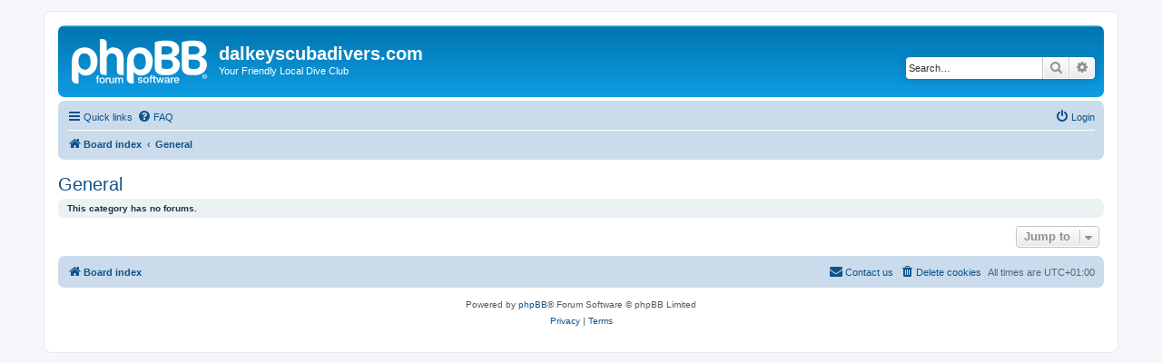

--- FILE ---
content_type: text/html; charset=UTF-8
request_url: https://www.dalkeyscubadivers.com/divechat/viewforum.php?f=16&sid=1b55416d03b1c92d0d683857c6b632e5
body_size: 2973
content:
<!DOCTYPE html>
<html dir="ltr" lang="en-gb">
<head>
<meta charset="utf-8" />
<meta http-equiv="X-UA-Compatible" content="IE=edge">
<meta name="viewport" content="width=device-width, initial-scale=1" />

<title>dalkeyscubadivers.com - General</title>



<!--
	phpBB style name: prosilver
	Based on style:   prosilver (this is the default phpBB3 style)
	Original author:  Tom Beddard ( http://www.subBlue.com/ )
	Modified by:
-->

<link href="./assets/css/font-awesome.min.css?assets_version=27" rel="stylesheet">
<link href="./styles/prosilver/theme/stylesheet.css?assets_version=27" rel="stylesheet">
<link href="./styles/prosilver/theme/en/stylesheet.css?assets_version=27" rel="stylesheet">




<!--[if lte IE 9]>
	<link href="./styles/prosilver/theme/tweaks.css?assets_version=27" rel="stylesheet">
<![endif]-->





</head>
<body id="phpbb" class="nojs notouch section-viewforum ltr ">


<div id="wrap" class="wrap">
	<a id="top" class="top-anchor" accesskey="t"></a>
	<div id="page-header">
		<div class="headerbar" role="banner">
					<div class="inner">

			<div id="site-description" class="site-description">
		<a id="logo" class="logo" href="./index.php?sid=1e196489f614b57b22981d3a7fb6f40a" title="Board index">
					<span class="site_logo"></span>
				</a>
				<h1>dalkeyscubadivers.com</h1>
				<p>Your Friendly Local Dive Club</p>
				<p class="skiplink"><a href="#start_here">Skip to content</a></p>
			</div>

									<div id="search-box" class="search-box search-header" role="search">
				<form action="./search.php?sid=1e196489f614b57b22981d3a7fb6f40a" method="get" id="search">
				<fieldset>
					<input name="keywords" id="keywords" type="search" maxlength="128" title="Search for keywords" class="inputbox search tiny" size="20" value="" placeholder="Search…" />
					<button class="button button-search" type="submit" title="Search">
						<i class="icon fa-search fa-fw" aria-hidden="true"></i><span class="sr-only">Search</span>
					</button>
					<a href="./search.php?sid=1e196489f614b57b22981d3a7fb6f40a" class="button button-search-end" title="Advanced search">
						<i class="icon fa-cog fa-fw" aria-hidden="true"></i><span class="sr-only">Advanced search</span>
					</a>
					<input type="hidden" name="sid" value="1e196489f614b57b22981d3a7fb6f40a" />

				</fieldset>
				</form>
			</div>
						
			</div>
					</div>
				<div class="navbar" role="navigation">
	<div class="inner">

	<ul id="nav-main" class="nav-main linklist" role="menubar">

		<li id="quick-links" class="quick-links dropdown-container responsive-menu" data-skip-responsive="true">
			<a href="#" class="dropdown-trigger">
				<i class="icon fa-bars fa-fw" aria-hidden="true"></i><span>Quick links</span>
			</a>
			<div class="dropdown">
				<div class="pointer"><div class="pointer-inner"></div></div>
				<ul class="dropdown-contents" role="menu">
					
											<li class="separator"></li>
																									<li>
								<a href="./search.php?search_id=unanswered&amp;sid=1e196489f614b57b22981d3a7fb6f40a" role="menuitem">
									<i class="icon fa-file-o fa-fw icon-gray" aria-hidden="true"></i><span>Unanswered topics</span>
								</a>
							</li>
							<li>
								<a href="./search.php?search_id=active_topics&amp;sid=1e196489f614b57b22981d3a7fb6f40a" role="menuitem">
									<i class="icon fa-file-o fa-fw icon-blue" aria-hidden="true"></i><span>Active topics</span>
								</a>
							</li>
							<li class="separator"></li>
							<li>
								<a href="./search.php?sid=1e196489f614b57b22981d3a7fb6f40a" role="menuitem">
									<i class="icon fa-search fa-fw" aria-hidden="true"></i><span>Search</span>
								</a>
							</li>
					
										<li class="separator"></li>

									</ul>
			</div>
		</li>

				<li data-skip-responsive="true">
			<a href="/divechat/app.php/help/faq?sid=1e196489f614b57b22981d3a7fb6f40a" rel="help" title="Frequently Asked Questions" role="menuitem">
				<i class="icon fa-question-circle fa-fw" aria-hidden="true"></i><span>FAQ</span>
			</a>
		</li>
						
			<li class="rightside"  data-skip-responsive="true">
			<a href="./ucp.php?mode=login&amp;redirect=viewforum.php%3Ff%3D16&amp;sid=1e196489f614b57b22981d3a7fb6f40a" title="Login" accesskey="x" role="menuitem">
				<i class="icon fa-power-off fa-fw" aria-hidden="true"></i><span>Login</span>
			</a>
		</li>
						</ul>

	<ul id="nav-breadcrumbs" class="nav-breadcrumbs linklist navlinks" role="menubar">
				
		
		<li class="breadcrumbs" itemscope itemtype="https://schema.org/BreadcrumbList">

			
							<span class="crumb" itemtype="https://schema.org/ListItem" itemprop="itemListElement" itemscope><a itemprop="item" href="./index.php?sid=1e196489f614b57b22981d3a7fb6f40a" accesskey="h" data-navbar-reference="index"><i class="icon fa-home fa-fw"></i><span itemprop="name">Board index</span></a><meta itemprop="position" content="1" /></span>

											
								<span class="crumb" itemtype="https://schema.org/ListItem" itemprop="itemListElement" itemscope data-forum-id="16"><a itemprop="item" href="./viewforum.php?f=16&amp;sid=1e196489f614b57b22981d3a7fb6f40a"><span itemprop="name">General</span></a><meta itemprop="position" content="2" /></span>
							
					</li>

		
					<li class="rightside responsive-search">
				<a href="./search.php?sid=1e196489f614b57b22981d3a7fb6f40a" title="View the advanced search options" role="menuitem">
					<i class="icon fa-search fa-fw" aria-hidden="true"></i><span class="sr-only">Search</span>
				</a>
			</li>
			</ul>

	</div>
</div>
	</div>

	
	<a id="start_here" class="anchor"></a>
	<div id="page-body" class="page-body" role="main">
		
		<h2 class="forum-title"><a href="./viewforum.php?f=16&amp;sid=1e196489f614b57b22981d3a7fb6f40a">General</a></h2>






		<div class="panel">
		<div class="inner">
			<strong>This category has no forums.</strong>
		</div>
	</div>
	


<div class="action-bar actions-jump">
	
		<div class="jumpbox dropdown-container dropdown-container-right dropdown-up dropdown-left dropdown-button-control" id="jumpbox">
			<span title="Jump to" class="button button-secondary dropdown-trigger dropdown-select">
				<span>Jump to</span>
				<span class="caret"><i class="icon fa-sort-down fa-fw" aria-hidden="true"></i></span>
			</span>
		<div class="dropdown">
			<div class="pointer"><div class="pointer-inner"></div></div>
			<ul class="dropdown-contents">
																				<li><a href="./viewforum.php?f=15&amp;sid=1e196489f614b57b22981d3a7fb6f40a" class="jumpbox-cat-link"> <span> Welcome</span></a></li>
																<li><a href="./viewforum.php?f=1&amp;sid=1e196489f614b57b22981d3a7fb6f40a" class="jumpbox-sub-link"><span class="spacer"></span> <span>&#8627; &nbsp; New(ish) Year, New Board</span></a></li>
																<li><a href="./viewforum.php?f=2&amp;sid=1e196489f614b57b22981d3a7fb6f40a" class="jumpbox-sub-link"><span class="spacer"></span> <span>&#8627; &nbsp; I'm New Here</span></a></li>
																<li><a href="./viewforum.php?f=16&amp;sid=1e196489f614b57b22981d3a7fb6f40a" class="jumpbox-cat-link"> <span> General</span></a></li>
																<li><a href="./viewforum.php?f=18&amp;sid=1e196489f614b57b22981d3a7fb6f40a" class="jumpbox-cat-link"> <span> Equipment</span></a></li>
																<li><a href="./viewforum.php?f=8&amp;sid=1e196489f614b57b22981d3a7fb6f40a" class="jumpbox-sub-link"><span class="spacer"></span> <span>&#8627; &nbsp; For Sale</span></a></li>
											</ul>
		</div>
	</div>

	</div>




			</div>


<div id="page-footer" class="page-footer" role="contentinfo">
	<div class="navbar" role="navigation">
	<div class="inner">

	<ul id="nav-footer" class="nav-footer linklist" role="menubar">
		<li class="breadcrumbs">
									<span class="crumb"><a href="./index.php?sid=1e196489f614b57b22981d3a7fb6f40a" data-navbar-reference="index"><i class="icon fa-home fa-fw" aria-hidden="true"></i><span>Board index</span></a></span>					</li>
		
				<li class="rightside">All times are <span title="UTC+1">UTC+01:00</span></li>
							<li class="rightside">
				<a href="/divechat/app.php/user/delete_cookies?sid=1e196489f614b57b22981d3a7fb6f40a" data-ajax="true" data-refresh="true" role="menuitem">
					<i class="icon fa-trash fa-fw" aria-hidden="true"></i><span>Delete cookies</span>
				</a>
			</li>
																<li class="rightside" data-last-responsive="true">
				<a href="./memberlist.php?mode=contactadmin&amp;sid=1e196489f614b57b22981d3a7fb6f40a" role="menuitem">
					<i class="icon fa-envelope fa-fw" aria-hidden="true"></i><span>Contact us</span>
				</a>
			</li>
			</ul>

	</div>
</div>

	<div class="copyright">
				<p class="footer-row">
			<span class="footer-copyright">Powered by <a href="https://www.phpbb.com/">phpBB</a>&reg; Forum Software &copy; phpBB Limited</span>
		</p>
						<p class="footer-row" role="menu">
			<a class="footer-link" href="./ucp.php?mode=privacy&amp;sid=1e196489f614b57b22981d3a7fb6f40a" title="Privacy" role="menuitem">
				<span class="footer-link-text">Privacy</span>
			</a>
			|
			<a class="footer-link" href="./ucp.php?mode=terms&amp;sid=1e196489f614b57b22981d3a7fb6f40a" title="Terms" role="menuitem">
				<span class="footer-link-text">Terms</span>
			</a>
		</p>
					</div>

	<div id="darkenwrapper" class="darkenwrapper" data-ajax-error-title="AJAX error" data-ajax-error-text="Something went wrong when processing your request." data-ajax-error-text-abort="User aborted request." data-ajax-error-text-timeout="Your request timed out; please try again." data-ajax-error-text-parsererror="Something went wrong with the request and the server returned an invalid reply.">
		<div id="darken" class="darken">&nbsp;</div>
	</div>

	<div id="phpbb_alert" class="phpbb_alert" data-l-err="Error" data-l-timeout-processing-req="Request timed out.">
		<a href="#" class="alert_close">
			<i class="icon fa-times-circle fa-fw" aria-hidden="true"></i>
		</a>
		<h3 class="alert_title">&nbsp;</h3><p class="alert_text"></p>
	</div>
	<div id="phpbb_confirm" class="phpbb_alert">
		<a href="#" class="alert_close">
			<i class="icon fa-times-circle fa-fw" aria-hidden="true"></i>
		</a>
		<div class="alert_text"></div>
	</div>
</div>

</div>

<div>
	<a id="bottom" class="anchor" accesskey="z"></a>
	<img class="sr-only" aria-hidden="true" src="&#x2F;divechat&#x2F;app.php&#x2F;cron&#x2F;cron.task.viglink&#x3F;sid&#x3D;1e196489f614b57b22981d3a7fb6f40a" width="1" height="1" alt="">
</div>

<script src="./assets/javascript/jquery-3.7.1.min.js?assets_version=27"></script>
<script src="./assets/javascript/core.js?assets_version=27"></script>



<script src="./styles/prosilver/template/forum_fn.js?assets_version=27"></script>
<script src="./styles/prosilver/template/ajax.js?assets_version=27"></script>



</body>
</html>
